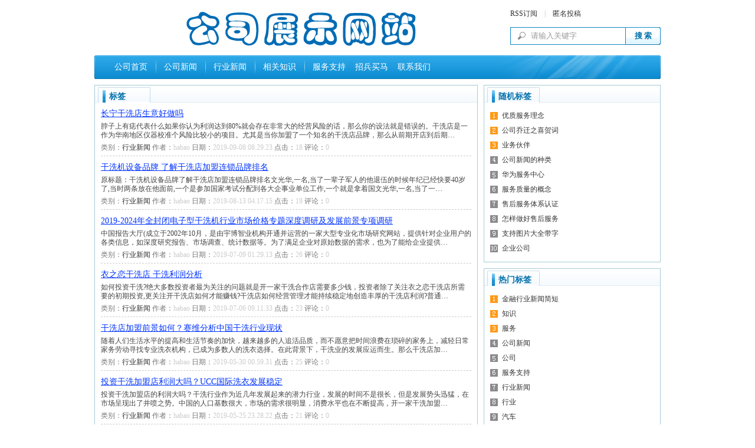

--- FILE ---
content_type: text/html; Charset=gb2312
request_url: http://yftjchina.com.cn/tags/?/%B8%C9%CF%B4%D0%D0%D2%B5/
body_size: 16589
content:
<!DOCTYPE html PUBLIC "-//W3C//DTD XHTML 1.0 Transitional//EN" "http://www.w3.org/TR/xhtml1/DTD/xhtml1-transitional.dtd">
<html xmlns="http://www.w3.org/1999/xhtml">
<head>
<meta http-equiv="Content-Type" content="text/html; charset=gb2312" />
<meta http-equiv="X-UA-Compatible" content="IE=EmulateIE7" />
<title>干洗行业 </title>
<link href="/skins/2009/css/sdcms.css" rel="stylesheet" type="text/css" />
<script>var webdir="/";</script>
<script src="/editor/xheditor/jquery.js" language="javascript"></script>
<script src="/skins/2009/js/sdcms.js" language="javascript"></script>
</head>

<body>
<div class="width">
	<div id="top_logo"><img src="/skins/2009/images/logo.gif" /></div>
	<div id="top_other"><a href="/plug/rss/" target="_blank">RSS订阅</a>　|　<a href="/plug/publish/">匿名投稿</a>
	<dl>
		<form onSubmit="return checksearch(this);">
		<dt><input name="key" type="text" class="input" value="请输入关键字" onFocus="if (value =='请输入关键字'){value =''}" onBlur="if (value ==''){value='请输入关键字'}" /></dt><dt><input type="submit" class="bnt" value="搜 索" /></dt>
		</form>
	</dl>
	</div>
</div>
<div id="menu" class="c">
	<ul class="menu">
		<dt class="l"></dt>
		<dt><a href="/" onfocus="this.blur()">公司首页</a></dt>
		
		<dt class="m"></dt>
		<dt><a href="/html/yuwen/" onfocus="this.blur()">公司新闻</a></dt>
		
		<dt class="m"></dt>
		<dt><a href="/html/shuxue/" onfocus="this.blur()">行业新闻</a></dt>
		
		<dt class="m"></dt>
		<dt><a href="/html/yingyu/" onfocus="this.blur()">相关知识</a></dt>
		
		<dt class="m"></dt>
		<dt><a href="/html/keji/" onfocus="this.blur()">服务支持</a></dt>
		
		<dt><a href="/" onfocus="this.blur()"> &nbsp; 招兵买马 </a></dt>
		<dt><a href="/" onfocus="this.blur()"> &nbsp; 联系我们 </a></dt>
		<dt class="r"></dt>
	</ul>
</div>

	<div class="width mt10">
		<div id="left">
			
			<div class="border">
				<div class="subject_bg">
					<div class="subject_title">标签</div>
				</div>
				<div class="m10">
						
						
						<h1 class="list_title"><a href="/html/shuxue/5128.html"  >长宁干洗店生意好做吗</a></h1>
						<div class="list_jj">脖子上有痣代表什么如果你认为利润达到80%就会存在非常大的经营风险的话，那么你的设法就是错误的。干洗店是一作为华南地区仪器校准个风险比较小的项目。尤其是当你加盟了一个知名的干洗店品牌，那么从前期开店到后期…</div>
						<div class="list_other">类别：<span><a href="/html/shuxue/">行业新闻</a></span> 作者：<span>habao</span> 日期：<span>2019-09-08 08.29.23</span> 点击：<span>18</span> 评论：<span>0</span></div>
						
						
						<h1 class="list_title"><a href="/html/shuxue/5088.html"  >干洗机设备品牌 了解干洗店加盟连锁品牌排名</a></h1>
						<div class="list_jj">原标题：干洗机设备品牌了解干洗店加盟连锁品牌排名文光华,一名,当了一辈子军人的他退伍的时候年纪已经快要40岁了,当时两条放在他面前,一个是参加国家考试分配到各大企事业单位工作,一个就是拿着国文光华,一名,当了一…</div>
						<div class="list_other">类别：<span><a href="/html/shuxue/">行业新闻</a></span> 作者：<span>habao</span> 日期：<span>2019-08-13 04.17.15</span> 点击：<span>19</span> 评论：<span>0</span></div>
						
						
						<h1 class="list_title"><a href="/html/shuxue/5015.html"  >2019-2024年全封闭电子型干洗机行业市场价格专题深度调研及发展前景专项调研</a></h1>
						<div class="list_jj">中国报告大厅(成立于2002年10月，是由宇博智业机构开通并运营的一家大型专业化市场研究网站，提供针对企业用户的各类信息，如深度研究报告、市场调查、统计数据等。为了满足企业对原始数据的需求，也为了能给企业提供…</div>
						<div class="list_other">类别：<span><a href="/html/shuxue/">行业新闻</a></span> 作者：<span>habao</span> 日期：<span>2019-07-09 01.29.13</span> 点击：<span>26</span> 评论：<span>0</span></div>
						
						
						<h1 class="list_title"><a href="/html/shuxue/5007.html"  >衣之恋干洗店 干洗利润分析</a></h1>
						<div class="list_jj">如何投资干洗?绝大多数投资者最为关注的问题就是开一家干洗合作店需要多少钱，投资者除了关注衣之恋干洗店所需要的初期投资,更关注开干洗店如何才能赚钱?干洗店如何经营管理才能持续稳定地创造丰厚的干洗店利润?普通…</div>
						<div class="list_other">类别：<span><a href="/html/shuxue/">行业新闻</a></span> 作者：<span>habao</span> 日期：<span>2019-07-06 09.11.33</span> 点击：<span>23</span> 评论：<span>0</span></div>
						
						
						<h1 class="list_title"><a href="/html/shuxue/4951.html"  >干洗店加盟前景如何？赛维分析中国干洗行业现状</a></h1>
						<div class="list_jj">随着人们生活水平的提高和生活节奏的加快，越来越多的人追活品质，而不愿意把时间浪费在琐碎的家务上，减轻日常家务劳动寻找专业洗衣机构，已成为多数人的洗衣选择。在此背景下，干洗业的发展应运而生。那么干洗店加…</div>
						<div class="list_other">类别：<span><a href="/html/shuxue/">行业新闻</a></span> 作者：<span>habao</span> 日期：<span>2019-05-30 00.59.31</span> 点击：<span>25</span> 评论：<span>0</span></div>
						
						
						<h1 class="list_title"><a href="/html/shuxue/4928.html"  >投资干洗加盟店利润大吗？UCC国际洗衣发展稳定</a></h1>
						<div class="list_jj">投资干洗加盟店的利润大吗？干洗行业作为近几年发展起来的潜力行业，发展的时间不是很长，但是发展势头迅猛，在市场呈现出了井喷之势。中国的人口基数很大，市场的需求很明显，消费水平也在不断提高，开一家干洗加盟…</div>
						<div class="list_other">类别：<span><a href="/html/shuxue/">行业新闻</a></span> 作者：<span>habao</span> 日期：<span>2019-05-25 23.28.22</span> 点击：<span>21</span> 评论：<span>0</span></div>
						
						
						<h1 class="list_title"><a href="/html/shuxue/4903.html"  >开价干洗加盟店行业前景怎样？ucc国际洗衣为你答疑解惑</a></h1>
						<div class="list_jj">ucc干洗加盟店怎么样它是时下干洗行业发展比较好的品牌,作为业内知名品牌,它有自己的专业技术,更有专业环保的洗衣设备,高效节能的洗衣效果,让很多消费者都给予了一致好评,如今它是同行中需求量非常大的干洗品牌。ucc…</div>
						<div class="list_other">类别：<span><a href="/html/shuxue/">行业新闻</a></span> 作者：<span>habao</span> 日期：<span>2019-05-21 05.02.52</span> 点击：<span>13</span> 评论：<span>0</span></div>
						
						
						<h1 class="list_title"><a href="/html/shuxue/4902.html"  >干洗行业的爆炸点你了解吗</a></h1>
						<div class="list_jj">每个行业都有自己的爆炸点。就像说奶茶店最重要的就是奶茶原料，而计算机行业最重要的就是就是技术。那么就干洗行业来说设备就常重要的一个环节。因为传统洗衣店的越来越萧条的原因之一就是因为处理方式不到位，设备…</div>
						<div class="list_other">类别：<span><a href="/html/shuxue/">行业新闻</a></span> 作者：<span>habao</span> 日期：<span>2019-05-21 05.02.48</span> 点击：<span>20</span> 评论：<span>0</span></div>
						
						
						<h1 class="list_title"><a href="/html/shuxue/4851.html"  >黑科技干洗店加盟：开澳贝森干洗店利润赚钱吗？</a></h1>
						<div class="list_jj">近年来干洗店市场发展迅速，越来越多的干洗店品牌如雨后春笋般萌生并快速生长起来。连锁加盟的经营模式也是干洗店品牌扩张的一个重要手段。然而我们身边也总是不乏一些干洗店品牌入市一段时间便销声匿迹，退出了市场…</div>
						<div class="list_other">类别：<span><a href="/html/shuxue/">行业新闻</a></span> 作者：<span>habao</span> 日期：<span>2019-05-15 04.54.28</span> 点击：<span>16</span> 评论：<span>0</span></div>
						
						
						<h1 class="list_title"><a href="/html/shuxue/4840.html"  >赛维干洗店加盟干洗行业利润</a></h1>
						<div class="list_jj">干洗加盟哪家好？2017年干洗加盟店的利润如何?干洗行业的发展趋势这么好，获得这么多投资者的关注，自然是因为其强大的行业利润作为支持的。每一项的投资都是为了利润，没有利润的生意谁也不会花时间花精力去从事的。…</div>
						<div class="list_other">类别：<span><a href="/html/shuxue/">行业新闻</a></span> 作者：<span>habao</span> 日期：<span>2019-05-09 09.44.19</span> 点击：<span>51</span> 评论：<span>0</span></div>
						
						
						<h1 class="list_title"><a href="/html/shuxue/4778.html"  >澳贝森科技洗衣——深度解析干洗店加盟行业兴起逻辑</a></h1>
						<div class="list_jj">干洗这个行业在中国起步比较晚，又由于中国人长久的传统思想，对于这种利用机器洗衣的模式难以接受，所以阻碍了他发展的进程，但是随着中国的，新型的这种洗衣模式受到了中国人的认可，随之慢慢的在国内得以，从而带…</div>
						<div class="list_other">类别：<span><a href="/html/shuxue/">行业新闻</a></span> 作者：<span>habao</span> 日期：<span>2019-05-01 23.46.34</span> 点击：<span>11</span> 评论：<span>0</span></div>
						
						
						<h1 class="list_title"><a href="/html/shuxue/4769.html"  >UCC国际洗衣：新趋势凸显干洗行业发展新时期来临！</a></h1>
						<div class="list_jj">经过一轮爆炸式的增长，干洗门店的身影已经出现在全国各个大城市的小区当中。各种各样的品牌大量涌现，既有UCC国际洗衣这样的27年老品牌，也有众多近年来才出现的新生力量；在竞争越来越激烈的同时，干洗行业巨大的市…</div>
						<div class="list_other">类别：<span><a href="/html/shuxue/">行业新闻</a></span> 作者：<span>habao</span> 日期：<span>2019-05-01 03.26.47</span> 点击：<span>15</span> 评论：<span>0</span></div>
						
						
						<h1 class="list_title"><a href="/html/shuxue/4757.html"  >干洗店加盟前景如何？老牌干洗UCC为您解析干洗行业趋势</a></h1>
						<div class="list_jj">以来，干洗行业在人们生活水平大大提高的前提下，属猪的属相婚配表进入了飞速发展的时期。在这一时期，无论是干洗店的扩张，还是新型干洗店的兴起，均进入了一个快速连锁经营与特许经营扩张的阶段，以UCC国际洗衣为首…</div>
						<div class="list_other">类别：<span><a href="/html/shuxue/">行业新闻</a></span> 作者：<span>habao</span> 日期：<span>2019-04-27 12.07.20</span> 点击：<span>16</span> 评论：<span>0</span></div>
						
						
						<h1 class="list_title"><a href="/html/shuxue/4473.html"  >澳洁干洗店加盟：开干洗店利润方方面面_激光网_激光新闻_激光器_半导体激光设备_</a></h1>
						<div class="list_jj">澳-洁干洗店的利润在哪里?与生活水平的不断提高,人们的衣服需要更长一段时间在未来将继续上升,在此期间干洗行业也开始逐渐向健康稳定发展阶段,干洗店的发展空间是巨大的利润。当今市场中存在许多人选择干洗加盟店,因…</div>
						<div class="list_other">类别：<span><a href="/html/shuxue/">行业新闻</a></span> 作者：<span>habao</span> 日期：<span>2019-01-29 06.57.24</span> 点击：<span>17</span> 评论：<span>0</span></div>
						
						
						<h1 class="list_title"><a href="/html/shuxue/3995.html"  >2018年干洗市场前景好不好 开干洗店成本高吗</a></h1>
						<div class="list_jj">属牛的今年多大相信如今家家户户都有了洗衣机，洗衣机的出现解放了很多家庭主妇的双手，甚至提升了很多家庭的幸福感。但是，使用洗衣机洗衣服之后毕竟还是需要晾晒的，如果衣服一多，晾晒衣服也会是一件很累人的活。…</div>
						<div class="list_other">类别：<span><a href="/html/shuxue/">行业新闻</a></span> 作者：<span>habao</span> 日期：<span>2018-10-19 03.45.00</span> 点击：<span>36</span> 评论：<span>0</span></div>
						
						
						<h1 class="list_title"><a href="/html/shuxue/3978.html"  >干洗店加盟连锁的发展趋势如何？</a></h1>
						<div class="list_jj">与我们日常生活息息相关的干洗行业，目前的发展具有非常高的稳定性，且高收益性吸引了许多投资者的眼球，在这种情况下，许多人选择了洗衣店加盟连锁，但也有一些人认为这种行业前景堪忧。国际洗衣首席投资顾问，很多…</div>
						<div class="list_other">类别：<span><a href="/html/shuxue/">行业新闻</a></span> 作者：<span>habao</span> 日期：<span>2018-10-13 22.23.46</span> 点击：<span>20</span> 评论：<span>0</span></div>
						
						
						<h1 class="list_title"><a href="/html/shuxue/3494.html"  >干洗店开店分析 做更好的干洗开店事业</a></h1>
						<div class="list_jj">因为人们生活质量的提高，在吃穿住行的需求也会慢慢变高，而就针对于穿的，人们的消费水平也是不断变化着，可以花高价卖衣服，为什么不花钱去专门洗衣服呢?有些衣服是我们平时无法自己清洗的，因为质量材质不同，所以…</div>
						<div class="list_other">类别：<span><a href="/html/shuxue/">行业新闻</a></span> 作者：<span>habao</span> 日期：<span>2018-06-07 16.32.18</span> 点击：<span>19</span> 评论：<span>0</span></div>
						
						
						<h1 class="list_title"><a href="/html/shuxue/3487.html"  >干洗行业需求持续上升选择UCC国际洗衣大有可为！</a></h1>
						<div class="list_jj">从上世纪90年代开始到现在，在二十多年时间里，干洗行业获得了非常好的发展，如今已经形成了百花齐放的局面，涌现出了众多的干洗品牌和遍布全国各地的干洗店。最为典型的，就是UCC国际洗衣，在多年的时间里发展出了一…</div>
						<div class="list_other">类别：<span><a href="/html/shuxue/">行业新闻</a></span> 作者：<span>habao</span> 日期：<span>2018-06-06 18.31.42</span> 点击：<span>23</span> 评论：<span>0</span></div>
						
						
						<h1 class="list_title"><a href="/html/shuxue/2544.html"  >UCC干洗加盟市场良好为你盘点投资干洗行业的几大优势</a></h1>
						<div class="list_jj">遍观国际洗衣市场，发达国家的干洗行业发展尤其良好，人们大多都会把衣服拿去专业的洗衣店进行洗涤。在经济飞速发展的中国，干洗行业经过二十余年的发展，消费人群也在逐渐扩大。特别是纺织科技与服装设计日新月异的…</div>
						<div class="list_other">类别：<span><a href="/html/shuxue/">行业新闻</a></span> 作者：<span>habao</span> 日期：<span>2017-11-13 12.09.12</span> 点击：<span>17</span> 评论：<span>0</span></div>
						
						
						<h1 class="list_title"><a href="/html/shuxue/2268.html"  >干洗行业概况如何？威特斯洗衣部门为您具体分析</a></h1>
						<div class="list_jj">干洗行业概况。国外一些城市的经营活动中，经常可以看到一些店铺出于种种原因而关关停停，但有两种店铺可以保留下来，那就是面包房和洗衣房。这是因为面包可以让人吃饱继续，洗衣房则使人们生活更加体面美好。在当今…</div>
						<div class="list_other">类别：<span><a href="/html/shuxue/">行业新闻</a></span> 作者：<span>habao</span> 日期：<span>2017-09-28 23.55.27</span> 点击：<span>18</span> 评论：<span>0</span></div>
						
					<div class="List_page"><a>总数：22</a><span>1</span><a href="?/%B8%C9%CF%B4%D0%D0%D2%B5/2">2</a><a href="?/%B8%C9%CF%B4%D0%D0%D2%B5/2">下一页</a><a>页次：1/2</a></div>
				</div>	
		  </div>
		  
	  </div>
		<!--Left Over-->
		<div id="right">
			<div class="border" id="index_hot">
				<div class="subject_bg">
					<div class="subject_title">随机标签</div>
				</div>
				<div class="m10">
					<dl class="all_list">
					
						
						<dt><a href="/tags/?/%D3%C5%D6%CA%B7%FE%CE%F1%C0%ED%C4%EE/">优质服务理念</a></dt>
					
						
						<dt><a href="/tags/?/%B9%AB%CB%BE%C7%C7%C7%A8%D6%AE%CF%B2%BA%D8%B4%CA/">公司乔迁之喜贺词</a></dt>
					
						
						<dt><a href="/tags/?/%D2%B5%CE%F1%BB%EF%B0%E9/">业务伙伴</a></dt>
					
						
						<dt><a href="/tags/?/%B9%AB%CB%BE%D0%C2%CE%C5%B5%C4%D6%D6%C0%E0/">公司新闻的种类</a></dt>
					
						
						<dt><a href="/tags/?/%BB%AA%CE%AA%B7%FE%CE%F1%D6%D0%D0%C4/">华为服务中心</a></dt>
					
						
						<dt><a href="/tags/?/%B7%FE%CE%F1%D6%CA%C1%BF%B5%C4%B8%C5%C4%EE/">服务质量的概念</a></dt>
					
						
						<dt><a href="/tags/?/%CA%DB%BA%F3%B7%FE%CE%F1%CC%E5%CF%B5%C8%CF%D6%A4/">售后服务体系认证</a></dt>
					
						
						<dt><a href="/tags/?/%D4%F5%D1%F9%D7%F6%BA%C3%CA%DB%BA%F3%B7%FE%CE%F1/">怎样做好售后服务</a></dt>
					
						
						<dt><a href="/tags/?/%D6%A7%B3%D6%CD%BC%C6%AC%B4%F3%C8%AB%B4%F8%D7%D6/">支持图片大全带字</a></dt>
					
						
						<dt><a href="/tags/?/%C6%F3%D2%B5%B9%AB%CB%BE/">企业公司</a></dt>
					
					</dl>
				</div>
			</div>
			
			<div class="border mt10" id="index_hot">
				<div class="subject_bg">
					<div class="subject_title">热门标签</div>
				</div>
				<div class="m10">
					<dl class="all_list">
					
						
						<dt><a href="/tags/?/%BD%F0%C8%DA%D0%D0%D2%B5%D0%C2%CE%C5%BC%F2%B6%CC/">金融行业新闻简短</a></dt>
					
						
						<dt><a href="/tags/?/%D6%AA%CA%B6/">知识</a></dt>
					
						
						<dt><a href="/tags/?/%B7%FE%CE%F1/">服务</a></dt>
					
						
						<dt><a href="/tags/?/%B9%AB%CB%BE%D0%C2%CE%C5/">公司新闻</a></dt>
					
						
						<dt><a href="/tags/?/%B9%AB%CB%BE/">公司</a></dt>
					
						
						<dt><a href="/tags/?/%B7%FE%CE%F1%D6%A7%B3%D6/">服务支持</a></dt>
					
						
						<dt><a href="/tags/?/%D0%D0%D2%B5%D0%C2%CE%C5/">行业新闻</a></dt>
					
						
						<dt><a href="/tags/?/%D0%D0%D2%B5/">行业</a></dt>
					
						
						<dt><a href="/tags/?/%C6%FB%B3%B5/">汽车</a></dt>
					
						
						<dt><a href="/tags/?/%D7%B0%CA%CE%B9%AB%CB%BE%D0%C2%CE%C5%B6%AF%CC%AC/">装饰公司新闻动态</a></dt>
					
					</dl>
				</div>
			</div>
			
	  </div>
	</div>
	
<div class="width" id="foot">
<div class="foot_menu"><a href="/">网站首页</a>　|　<a href="/html/2.html">联系我们</a>　|　<a href="/html/1.html">招兵买马</a>　|　<a href="/plug/book/">意见反馈</a>　|　<a href="/plug/link/">友情链接</a>　|　<a href="/sitemap.html">网站地图</a></div>
版权所有：FXT<br>
声明：本站数据来源于网络和网友投稿，如果侵犯到你的权益请联系我们删除。
友情赞助：
<br />
<div id="login"></div>
	</div>
</body>
</html>